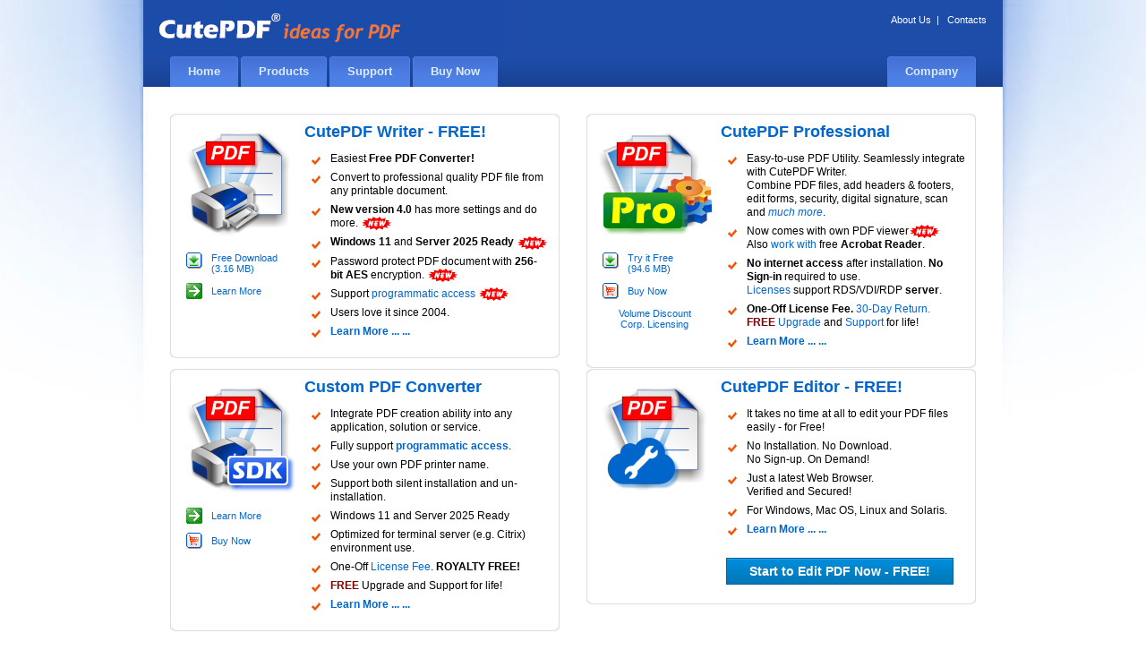

--- FILE ---
content_type: text/html
request_url: http://www.acrosoftware.com/index.htm
body_size: 18034
content:
<html>
<head>
<title>CutePDF - Convert to PDF for free, Free PDF Utilities, Edit PDF easily.</title>
<meta http-equiv="Content-Type" content="text/html; charset=Windows-1252">
<meta name="description" content="CutePDF allows you to create PDF files from any printable document, save PDF forms using Acrobat Reader, make PDF booklet, impose, rearrange pages and much more.">
<meta name="keywords" content="CutePDF, PDF forms, Adobe Acroabat Reader, Save Forms using Reader, create pdf, pdf file, pdf creation, pdf creation software, pdf security, create pdf, pdf document, embedded fonts, pdf, 
pdf writer, create, file, document, make, free, acrobat, resume, tool, freeware, shareware, Creator, Editor, Writer, converter, server, software, workflow, print, printer, driver, document, management, delivery, create, courier">
<link title="MainStyle" href="include/main.css" type="text/css" rel="stylesheet">
<link rel="shortcut icon" href="images/favicon.ico" type="image/x-icon" >
</head> 
<script type="text/javascript">function Pop_Go(){return}</script>
<script language="JavaScript" src="include/Windows.js"></script>

<body background="images/companybg.jpg" onload="Pop_Go()">
<noscript>
<table width="75%">
<tr>
	<td>
	<font color="#F47822"><b>This web site requires JavaScript enabled in your browser. If you have a JavaScript-enabled browser, but you've disabled JavaScript, you need to turn it back on to use this site.</b></font>
	</td>
</tr>
</table>
</noscript>
<p align="center">
<table cellSpacing="0" cellPadding="0" width="960" bgColor="#1d4ca9" border="0">

<tbody>
<tr>
	<td noWrap width="3">
	<img height="1" alt="&nbsp;" src="Images/space.gif" width="3">
	</td>
	<td noWrap>
	<a href="http://www.cutepdf.com"><img SRC="Images/CutePDF_Logo.GIF" alt="Go to CutePDF.com" border="0" WIDTH="400" HEIGHT="62"></a></td>
	<td class="toppmenu" noWrap align="right" valign="top">
		<table cellSpacing="0" cellPadding="5" width="100%" border="0">
		<tr>
			<td><img height="1" src="Images/space.gif" width="1"></td></tr>
		<tr>
		  <td class="toppmenu" noWrap align="right">
				&nbsp;&nbsp;
            <a class="toppmenu" href="Info/default.asp">
				About Us</a>&nbsp;&nbsp;|&nbsp;&nbsp;
            <a class="toppmenu" href="info/contact.asp">
				Contacts</a>
			<img height="1" alt="&nbsp;" src="Images/space.gif" width="10">
		  </td>
		</tr>
		</table>
	</td>
	</tr>
<tr>
	<td colSpan="2"><img height="1" src="Images/space.gif" width="770"></td>
</tr>
</tbody>
</table>
<table cellSpacing="0" cellPadding="0" width="960" background="images/headerbg.gif" border="0">
<tbody>
<tr>
	<td noWrap width="30">
	<img height="1" alt="&nbsp;" src="Images/space.gif" width="30">
	</td>
	<td width="900">
		<ul class="h-navigation-ul active">
			<li class="h-navigation-li">
				<a class="h-navigation-a1" href="Index.htm"><strong class="h-navigation-st">Home</strong></a>
			</li> 
			<li class="h-navigation-li">
				<a class="h-navigation-a1" href="products"><strong class="h-navigation-st">Products</strong></a>
			</li> 
			<li class="h-navigation-li">
				<a class="h-navigation-a1" href="support"><strong class="h-navigation-st">Support</strong></a>
			</li> 
			<li class="h-navigation-li">
				<a class="h-navigation-a1" href="buy"><strong class="h-navigation-st">Buy Now</strong></a>
			</li> 
			<li class="h-navigation-li h-navigation-li-r">
				<a class="h-navigation-a1" href="info"><strong class="h-navigation-st">Company</strong></a>

			</li> 
		</ul>
	</td>
	<td noWrap width="30">
	<img height="1" alt="&nbsp;" src="Images/space.gif" width="30">
	</td>
</tr>
</tbody>
</table>
<table cellSpacing="0" cellPadding="0" width="900" border="0">
<tbody>
<tr>
	<td width="435"></td>
	<td width="30"><img height="30" src="Images/space.gif" width="1"></td>
	<td width="435"></td>
</tr>
<tr>
	<td width="435" align="left" valign="top">
		<table width="435" height="5" cellpadding="0" cellspacing="0" border="0">
		<tr>
			<td valign="top"><img src="images/round-top.gif" alt="&nbsp;" WIDTH="435" HEIGHT="5"></td>
		</tr>
		</table>
		<table width="435" cellpadding="0" cellspacing="0" border="0" bgcolor="white">
		<tr>
			<td width="1" bgcolor="#DCDEE2"><img src="images/space.gif" width="1" height="1" alt="&nbsp;"></td>
			<td width="6"><img src="images/space.gif" width="6" height="1" alt="&nbsp;"></td>
			<td align="left" valign="top">
			
				<table width="100%" cellpadding="5" cellspacing="0" border="0">
				<tr>
					<td align="left" valign="top" WIDTH="128">
						<a href="Products/CutePDF/writer.asp">
						<img src="images/cutepdfwriter.png" alt="CutePDF Writer" border="0" >
						</a>
						<br>&nbsp;
								
						<table width="100%" cellpadding="5" cellspacing="0" border="0">
						<tr>
							<td align="center" valign="top" WIDTH="20">
								<a href="download/CuteWriter.exe"><img src="images/btnTry.gif" align="absmiddle" border="0" alt="Free&nbsp;Download" width="18" height="18"></a>
							</td>
							<td align="left" valign="top" WIDTH="128">
								<a href="download/CuteWriter.exe">Free Download (3.16 MB)</a>
							</td>
						</tr>
						<tr>
							<td align="center" valign="top" WIDTH="20">
								<a href="Products/CutePDF/writer.asp"><img src="images/btnGo.gif" align="absmiddle" border="0" alt="Learn More" WIDTH="18" HEIGHT="18"></a>
							</td>
							<td align="left" valign="middle" WIDTH="128">
								<a href="Products/CutePDF/writer.asp">Learn More</a>
							</td>
						</tr>
						</table>
						
					</td>
					<td align="left" valign="top">
						<table width="100%" cellpadding="0" cellspacing="0" border="0">
						<tr>
							<td valign="top">
							<h1><a href="Products/CutePDF/writer.asp">CutePDF Writer - FREE!</a></h1>
							<ul class="checked-list">
							<li>Easiest <b>Free PDF Converter!</b></li>
							<li>Convert to professional quality PDF file from any printable document.</li>
							<li><b>New version 4.0</b> has more settings and do more.&nbsp;<img border="0" align="absmiddle" SRC="images/NEW.GIF" WIDTH="35" HEIGHT="15"></li>
							<li><b>Windows 11</b> and <b>Server 2025 Ready</b>&nbsp;<img border="0" align="absmiddle" SRC="images/NEW.GIF" WIDTH="35" HEIGHT="15"></li>
							<li>Password protect PDF document with <b>256-bit AES</b> encryption.&nbsp;<img border="0" align="absmiddle" SRC="images/NEW.GIF" WIDTH="35" HEIGHT="15"></li>
							<li>Support <a href="products/sdk/pdfwriter2.asp">programmatic access</a>&nbsp;<img border="0" align="absmiddle" SRC="images/NEW.GIF" WIDTH="35" HEIGHT="15"></li>
							<li>Users love it since 2004.</li>
							<li><a href="Products/CutePDF/writer.asp"><b>Learn More ... ...</b></a></li>
							</ul>
							</td>
						</tr>
						</table>
					</td>
				</tr>
				</table>
				
			</td>
			<td width="6"><img src="images/space.gif" width="6" height="1" alt="&nbsp;"></td>
			<td width="1" bgcolor="#DCDEE2"><img src="images/space.gif" width="1" height="1" alt="&nbsp;"></td>
			<td></td>
		</tr>
		</table>		
		<table width="435" height="5" cellpadding="0" cellspacing="0" border="0">
		<tr>
			<td valign="top"><img src="images/round-btm.gif" alt="&nbsp;" WIDTH="435" HEIGHT="5"></td>
		</tr>
		</table>
		&nbsp;	
	</td>
	<td width="30"><img height="30" src="Images/space.gif" width="1"></td>
	<td width="435" align="right" valign="top">
		<table width="435" height="5" cellpadding="0" cellspacing="0" border="0">
		<tr>
			<td valign="top"><img src="images/round-top.gif" alt="&nbsp;" WIDTH="435" HEIGHT="5"></td>
		</tr>
		</table>
		<table width="435" cellpadding="0" cellspacing="0" border="0" bgcolor="white">
		<tr>
			<td width="1" bgcolor="#DCDEE2"><img src="images/space.gif" width="1" height="1" alt="&nbsp;"></td>
			<td width="6"><img src="images/space.gif" width="6" height="1" alt="&nbsp;"></td>
			<td align="left" valign="top">
			
				<table width="100%" cellpadding="5" cellspacing="0" border="0">
				<tr>
					<td align="left" valign="top" WIDTH="128">
						<a href="Products/CutePDF/Pro.asp">
						<img src="images/cutepdfpro.png" alt="CutePDF Pro" border="0">
						</a>
						<br>&nbsp;
								
						<table width="100%" cellpadding="5" cellspacing="0" border="0">
						<tr>
							<td align="center" valign="top" WIDTH="20">
								<a href="download/CutePDFEvl.exe"><img src="images/btnTry.gif" align="absmiddle" border="0" alt="Try it Free" width="18" height="18"></a>
							</td>
							<td align="left" valign="top" WIDTH="128">
								<a href="download/CutePDFEvl.exe">Try it Free<br> (94.6 MB)</a>
							</td>
						</tr>
						<tr>
							<td align="center" valign="top" WIDTH="20">
							<a href="Buy/Desktop.asp"><img src="images/btnBuy.gif" align="absmiddle" border="0" alt="Buy&nbsp;now" width="18" height="18"></a>
							</td>
							<td align="left" valign="middle" WIDTH="128">
								<a href="Buy/Desktop.asp">Buy Now</a>
							</td>
						</tr>
						<tr>
							<td align="center" valign="middle"  colSpan="2">
								<a href="#" onClick="ShowDetail('buy/pricingC.asp')">Volume Discount<br> 
				              Corp. Licensing</a>
							</td>
						</tr>
						</table>
						
					</td>
					<td align="left" valign="top">
						<table width="100%" cellpadding="0" cellspacing="0" border="0">
						<tr>
							<td valign="top">
							<h1><a href="Products/CutePDF/Pro.asp">CutePDF Professional</a></h1>
							<ul class="checked-list">
							<li>Easy-to-use PDF Utility. Seamlessly integrate with CutePDF Writer.<br>
							    Combine PDF files, add headers & footers, edit forms,
							    security, digital signature, scan and 
								<a href="Products/CutePDF/Pro.asp"><i>much more</i></a>. 
							</li>
							<li>Now comes with own PDF viewer<img border="0" src="images/NEW.GIF" WIDTH="35" HEIGHT="15" align="absmiddle"></br>
								Also <a href="Support/faq.asp">work with</a> free <b>Acrobat Reader</b>.
							</li>
							<li><b>No internet access</b> after installation. <b>No Sign-in</b> required to use. <br>
							 <a href="#" onClick="ShowDetail('buy/pricingC.asp')">Licenses</a> support RDS/VDI/RDP <b>server</b>.
							</li>
							<li><b>One-Off License Fee.</b> <a href="support/policies.asp">30-Day Return.</a><br>
							 <font color="#800000"><b>FREE</b></font> <a href="support/updates.asp">Upgrade</a> and <a href="support/request.asp">Support</a> for life!</li>
							<li><a href="Products/CutePDF/Pro.asp"><b>Learn More ... ...</b></a></li>
							</ul>
							</td>
						</tr>
						</table>
					</td>
				</tr>
				</table>
				
			</td>
			<td width="6"><img src="images/space.gif" width="6" height="1" alt="&nbsp;"></td>
			<td width="1" bgcolor="#DCDEE2"><img src="images/space.gif" width="1" height="1" alt="&nbsp;"></td>
			<td></td>
		</tr>
		</table>		
		<table width="435" height="5" cellpadding="0" cellspacing="0" border="0">
		<tr>
			<td valign="top"><img src="images/round-btm.gif" alt="&nbsp;" WIDTH="435" HEIGHT="5"></td>
		</tr>
		</table>	
	</td>
</tr>
<tr>
	<td width="435" align="left" valign="top">
		<table width="435" height="5" cellpadding="0" cellspacing="0" border="0">
		<tr>
			<td valign="top"><img src="images/round-top.gif" alt="&nbsp;" WIDTH="435" HEIGHT="5"></td>
		</tr>
		</table>
		<table width="435" cellpadding="0" cellspacing="0" border="0" bgcolor="white">
		<tr>
			<td width="1" bgcolor="#DCDEE2"><img src="images/space.gif" width="1" height="1" alt="&nbsp;"></td>
			<td width="6"><img src="images/space.gif" width="6" height="1" alt="&nbsp;"></td>
			<td align="left" valign="top">
			
				<table width="100%" cellpadding="5" cellspacing="0" border="0">
				<tr>
					<td align="left" valign="top" WIDTH="128">
						<a href="products/sdk/pdfwriter.asp">
						<img src="images/cutepdfwritersdk.png" alt="Custom PDF Writer" border="0" >
						</a>
						<br>&nbsp;
								
						<table width="100%" cellpadding="5" cellspacing="0" border="0">
						<tr>
							<td align="center" valign="top" WIDTH="20">
								<a href="Products/sdk/pdfwriter.asp"><img src="images/btnGo.gif" align="absmiddle" border="0" alt="Learn More" WIDTH="18" HEIGHT="18"></a>
							</td>
							<td align="left" valign="middle" WIDTH="128">
								<a href="products/sdk/pdfwriter.asp">Learn More</a>
							</td>
						</tr>
						<tr>
							<td align="center" valign="top" WIDTH="20">
							<a href="Buy/Solution.asp"><img src="images/btnBuy.gif" align="absmiddle" border="0" alt="Buy&nbsp;now" width="18" height="18"></a>
							</td>
							<td align="left" valign="middle" WIDTH="128">
								<a href="Buy/Solution.asp">Buy Now</a>
							</td>
						</tr>
						</table>
						
					</td>
					<td align="left" valign="top">
						<table width="100%" cellpadding="0" cellspacing="0" border="0">
						<tr>
							<td valign="top">
							<h1><a href="products/sdk/pdfwriter.asp">Custom PDF Converter</a></h1>
							<ul class="checked-list">
							<li>Integrate PDF creation ability into any application, solution or service.</li>
							<li>Fully support <b><a href="products/sdk/pdfwriter2.asp">programmatic access</a></b>.</li>
							<li>Use your own PDF printer name.</li>
							<li>Support both silent installation and un-installation.</li>
							<li>Windows 11 and Server 2025 Ready</li>
							<li>Optimized for terminal server (e.g. Citrix) environment use.</li>
							<li>One-Off <a href="products/sdk/pdfwriter5.asp">License Fee</a>. <b>ROYALTY FREE!</b></li>
							<li><font color="#800000"><b>FREE</b></font> Upgrade and Support for life!</li>
							<li><a href="products/sdk/pdfwriter.asp"><b>Learn More ... ...</b></a></li>
							</ul>
							</td>
						</tr>
						</table>
					</td>
				</tr>
				</table>
				
			</td>
			<td width="6"><img src="images/space.gif" width="6" height="1" alt="&nbsp;"></td>
			<td width="1" bgcolor="#DCDEE2"><img src="images/space.gif" width="1" height="1" alt="&nbsp;"></td>
			<td></td>
		</tr>
		</table>		
		<table width="435" height="5" cellpadding="0" cellspacing="0" border="0">
		<tr>
			<td valign="top"><img src="images/round-btm.gif" alt="&nbsp;" WIDTH="435" HEIGHT="5"></td>
		</tr>
		</table>
		&nbsp;	
	</td>
	<td width="30"><img height="30" src="Images/space.gif" width="1"></td>
	<td width="435" align="right" valign="top">
		<table width="435" height="5" cellpadding="0" cellspacing="0" border="0">
		<tr>
			<td valign="top"><img src="images/round-top.gif" alt="&nbsp;" WIDTH="435" HEIGHT="5"></td>
		</tr>
		</table>
		<table width="435" cellpadding="0" cellspacing="0" border="0" bgcolor="white">
		<tr>
			<td width="1" bgcolor="#DCDEE2"><img src="images/space.gif" width="1" height="1" alt="&nbsp;"></td>
			<td width="6"><img src="images/space.gif" width="6" height="1" alt="&nbsp;"></td>
			<td align="left" valign="top">
			
				<table width="100%" cellpadding="5" cellspacing="0" border="0">
				<tr>
					<td align="left" valign="top" WIDTH="128">
						<a href="https://www.cutepdf-editor.com/" target=new>
						<img src="images/cutepdfeditor.png" alt="CutePDF Online Editor" border="0">
						</a>
					</td>
					<td align="left" valign="top">
						<table width="100%" cellpadding="0" cellspacing="0" border="0">
						<tr>
							<td valign="top">
							<h1><a href="https://www.cutepdf-editor.com/" target=new>CutePDF Editor - FREE!</a></h1>
							<ul class="checked-list">
							<li>It takes no time at all to edit your PDF files easily - for Free!</li>
							<li>No Installation. No Download. <br>No Sign-up. On Demand!</li>
							<li>Just a latest Web Browser.<br>Verified and Secured!</li>
							<li>For Windows, Mac OS, Linux and Solaris.</li>
							<li><a href="https://www.cutepdf-editor.com/support/faq.asp" target=new><b>Learn More ... ...</b></a></li>
							</ul>
							</td>
						</tr>
						</table>
						<br>&nbsp;
						<a href="https://www.cutepdf-editor.com" class="button" id="idGetStartedButton" target="new">
						Start to Edit PDF Now - FREE!</a>
						<br>&nbsp;
					</td>
				</tr>
				</table>
				
			</td>
			<td width="6"><img src="images/space.gif" width="6" height="1" alt="&nbsp;"></td>
			<td width="1" bgcolor="#DCDEE2"><img src="images/space.gif" width="1" height="1" alt="&nbsp;"></td>
			<td></td>
		</tr>
		</table>		
		<table width="435" height="5" cellpadding="0" cellspacing="0" border="0">
		<tr>
			<td valign="top"><img src="images/round-btm.gif" alt="&nbsp;" WIDTH="435" HEIGHT="5"></td>
		</tr>
		</table>	
	</td>
</tr>
<tr>
	<td width="435" align="left" valign="top"></td>
	<td width="30"><img height="30" src="Images/space.gif" width="1"></td>
	<td width="435" align="right" valign="top"></td>
</tbody>
</table>



<table cellSpacing="0" cellPadding="0" width="960" background="images/footbg.gif" border="0">
	<tr>
		<td width="1"><img height="30" src="Images/space.gif" width="1"></td>
		<td width="958">
			<table cellSpacing="0" cellPadding="5" width="100%" border="0">
			<tr>
				<td class="footer">
					<img height="1" alt="&nbsp;" src="Images/space.gif" width="10">Copyright © <noscript>2021</noscript>
					<script type="text/javascript">
					today=new Date();
					y0=today.getFullYear();
					document.write(y0);
					</script> Acro Software Inc.<br>
				</td>
				<td vAlign="top" noWrap align="right">
					<p class="footer">
					&nbsp;&nbsp;
					<a class="footer" href="Info/legal.asp">
					Legal Notices</a> |
                    <a class="footer" href="Info/privacy.asp">
                    Privacy Policy</a>
                    <img height="1" alt="&nbsp;" src="Images/space.gif" width="10">
					</p>
				</td>
			</tr>
			</table>
		</td>
		<td width="1"><img height="30" src="Images/space.gif" width="1"></td>
	</tr>
</table>

</p>
</body>
</html>



--- FILE ---
content_type: text/css
request_url: http://www.acrosoftware.com/include/main.css
body_size: 10092
content:
BODY
{
	height: 100%;
    MARGIN: 0px;
    PADDING-LEFT: 0px;
    PADDING-RIGHT: 0px;
    FONT: 12px Verdana, Helvetica, Arial, sans-serif;
	BACKGROUND: url(../images/background.jpg) no-repeat 50% 0px;
    PADDING-TOP: 0px
}
.adtable
{
    BACKGROUND: url(../images/background.jpg) no-repeat 50% 0px;
}
P
{
    FONT: 11px Verdana, Helvetica, Arial, sans-serif;
    COLOR: black
}
TD
{
    FONT: 11px Verdana, Helvetica, Arial, sans-serif;
    COLOR: black
}
P
{
    LINE-HEIGHT: 15px;
    MARGIN-TOP: 0px;
    MARGIN-BOTTOM: 0px
}
.p
{
    MARGIN-TOP: 6px;
    FONT: 11px/15px Verdana, Helvetica, Arial, sans-serif;
    COLOR: black
}
A
{
    COLOR: #0066cc;
    TEXT-DECORATION: none
}
A:hover
{
    COLOR: #ff9900;
    TEXT-DECORATION: underline
}
.topmenu
{
    FONT: bold 11px Verdana, Helvetica, Arial, sans-serif;
    COLOR: white
}
A.topmenu:hover
{
    TEXT-DECORATION: underline
}
.topmenu1
{
    COLOR: #fda05b;
    FONT-SIZE: 11px
}
A.topmenu1:hover
{
    TEXT-DECORATION: underline
}
.toppmenu
{
    COLOR: white;
    FONT-SIZE: 8pt
}
A.toppmenu:hover
{
    TEXT-DECORATION: underline
}
.toppmenu1
{
    COLOR: #fda05b;
    FONT-SIZE: 8pt
}
A.toppmenu1:hover
{
    TEXT-DECORATION: underline
}
.footer
{
    COLOR: #3366cc;
    FONT-SIZE: 8pt
}
A.footer:hover
{
    COLOR: #38a4ff;
    TEXT-DECORATION: underline
}
.footer1
{
    COLOR: #fda05b;
    FONT-SIZE: 8pt
}
A.footer1:hover
{
    TEXT-DECORATION: underline
}
.note
{
    COLOR: #999999;
    FONT-SIZE: 10px
}
.note2
{
    COLOR: #676767;
    FONT-SIZE: 10px
}
.edit
{
    COLOR: crimson
}
TABLE.MenuTable
{
    BORDER-BOTTOM: #f0f0f0 1px solid;
    BORDER-TOP: #f0f0f0 1px solid;
	cursor: pointer;
}
TABLE.MenuTableActive
{
    BORDER-BOTTOM: #999999 1px solid;
    BORDER-TOP: #999999 1px solid;
	cursor: pointer;
}
TABLE.TableActive
{
    BORDER-BOTTOM: #999999 1px solid;
    BORDER-TOP: #999999 1px solid
}
.border {
	BORDER-BOTTOM: #cacaca 1px solid; BORDER-LEFT: #cacaca 1px solid; OVERFLOW: hidden; BORDER-TOP: #cacaca 1px solid; BORDER-RIGHT: #cacaca 1px solid
}
TABLE.border TD {
	BORDER-BOTTOM: #cacaca 1px solid; BORDER-LEFT: #cacaca 1px solid; OVERFLOW: hidden; BORDER-TOP: #cacaca 1px solid; BORDER-RIGHT: #cacaca 1px solid
}
TABLE.border TH {
	BORDER-BOTTOM: #cacaca 1px solid; BORDER-LEFT: #cacaca 1px solid; OVERFLOW: hidden; BORDER-TOP: #cacaca 1px solid; BORDER-RIGHT: #cacaca 1px solid
}
TABLE.border {
	BORDER-COLLAPSE: collapse; OVERFLOW: visible
}
A.MenuLink
{
    COLOR: black;
    TEXT-DECORATION: none
}
A.MenuLink:hover
{
    COLOR: black;
    TEXT-DECORATION: none
}
H1
{
    MARGIN-TOP: 0px;
    FONT: bold 18px/120% Tahoma, Helvetica, sans-serif;
    MARGIN-BOTTOM: 6px;
    COLOR: #999999
}
.h4
{
    MARGIN-TOP: 4px;
    FONT: bold 13px Tahoma, Helvetica, sans-serif;
    MARGIN-BOTTOM: 0px;
    COLOR: black
}
H2
{
    MARGIN-TOP: 4px;
    FONT: bold 15px Verdana, Helvetica, Arial, sans-serif;
    MARGIN-BOTTOM: 4px;
    COLOR: #666666
}
.h3
{
    MARGIN: 0px;
    FONT: bold 13px Verdana, Helvetica, Arial, sans-serif;
    COLOR: black
}
H3
{
    MARGIN-TOP: 1.2em;
    FONT: bold 14px Tahoma, Helvetica, sans-serif;
	MARGIN-BOTTOM: 0.8em;
    COLOR: black
}
.text
{
    FONT: bold 11px Verdana, Helvetica, sans-serif
}
.highlight
{
    FONT: 11px Verdana, Helvetica, sans-serif;
    COLOR: #003399
}
.highlight A
{
    COLOR: #003399
}
TD.regFieldTxt
{
    FONT: bold 11px Verdana, Helvetica, sans-serif;
    COLOR: black
}
TD.regFieldTxt2
{
    FONT-FAMILY: "Verdana", "Helvetica", "Arial";
    COLOR: #7d7d7d;
    FONT-SIZE: 11px;
    FONT-WEIGHT: bold
}
.regNeedMark
{
    FONT-FAMILY: Tahoma, Verdana, Helvetica, sans-serif;
    COLOR: crimson;
    FONT-SIZE: 16px
}
UL
{
    FONT: 12px/15px Verdana, Helvetica, sans-serif;
    COLOR: black
}
OL
{
    MARGIN-TOP: 0px;
    FONT: 12px/15px Verdana, Helvetica, sans-serif;
    MARGIN-BOTTOM: 0px;
    COLOR: black
}
LI
{
    MARGIN-TOP: 0px;
    FONT: 12px/15px Verdana, Helvetica, sans-serif;
    MARGIN-BOTTOM: 0px;
    COLOR: black
}
LI.features
{
    MARGIN-TOP: 6px
}
LI.free
{
    MARGIN-TOP: 6px;
    FONT: 9pt Verdana, Helvetica, sans-serif
}
LI.free A
{
    TEXT-DECORATION: underline
}
.free
{
    MARGIN-TOP: 6px
}
.p2
{
    MARGIN-TOP: 8px;
    FONT: 9pt Verdana, Helvetica, sans-serif;
    COLOR: black
}
.p2 A
{
    COLOR: #0066cc;
    TEXT-DECORATION: underline
}
.subMenu
{
    MARGIN-TOP: 6px;
    FONT: 11px/15px Verdana, Helvetica, sans-serif;
    COLOR: #ff6600
}
.index
{
    MARGIN-TOP: 8px;
    FONT: bold 9pt Verdana, Helvetica, sans-serif;
    MARGIN-BOTTOM: 2px;
    COLOR: black
}
.p1
{
    FONT: 11px Verdana, Helvetica, sans-serif;
    COLOR: black
}
.p1 A
{
    COLOR: #0066cc;
    TEXT-DECORATION: none
}
.h-navigation-ul
{
    POSITION: relative;
    PADDING-BOTTOM: 0px;
    LIST-STYLE-TYPE: none;
    MARGIN: 0px;
    PADDING-LEFT: 0px;
    PADDING-RIGHT: 0px;
    HEIGHT: 34px;
    PADDING-TOP: 0px
}
.h-navigation-st
{
    PADDING-BOTTOM: 0px;
    PADDING-LEFT: 20px;
    PADDING-RIGHT: 20px;
    BACKGROUND: url(../images/htabs1.gif) no-repeat 100% -34px;
    FLOAT: left;
	cursor: pointer;
    PADDING-TOP: 0px
}
.h-navigation-s2
{
    PADDING-BOTTOM: 0px;
    PADDING-LEFT: 20px;
    PADDING-RIGHT: 20px;
    BACKGROUND: url(../images/htabs1.gif) no-repeat 100% -34px;
    FLOAT: left;
    PADDING-TOP: 0px
}
.h-navigation-a1
{
    LINE-HEIGHT: 34px;
    OUTLINE-STYLE: none;
    OUTLINE-COLOR: invert;
    OUTLINE-WIDTH: medium;
    BACKGROUND: url(../images/htabs1.gif) #4776da no-repeat 0px 0px;
    FLOAT: left;
    COLOR: #ddedff;
    FONT-SIZE: 10pt;
    TEXT-DECORATION: none;
}
.h-navigation-a1:hover
{
    BACKGROUND-COLOR: #66a5f2;
    BACKGROUND: url(../images/htabs2.gif) #4776da no-repeat 0px 0px;
    COLOR: #fff;
    TEXT-DECORATION: none;
}
.h-navigation-a1:hover .h-navigation-st
{
    BACKGROUND: url(../images/htabs2.gif) no-repeat 100% -34px;
}
.h-navigation-li
{
    WHITE-SPACE: nowrap;
    FLOAT: left;
    MARGIN-RIGHT: 3px
}
.h-navigation-li-r
{
    MARGIN: 0px;
    FLOAT: right
}
.h-navigation-ul2
{
    POSITION: relative;
    PADDING-BOTTOM: 0px;
    LIST-STYLE-TYPE: none;
    MARGIN: 0px;
    PADDING-LEFT: 0px;
    PADDING-RIGHT: 3px;
    BACKGROUND: #a3caff;
    HEIGHT: 34px;
    PADDING-TOP: 0px
}
.h-navigation-li2
{
    POSITION: relative;
    FLOAT: left
}
.h-navigation-a2
{
    OUTLINE-STYLE: none;
    OUTLINE-COLOR: invert;
    OUTLINE-WIDTH: medium;
    FLOAT: left;
    HEIGHT: 34px;
    COLOR: #092c72;
    FONT-SIZE: 10pt;
    TEXT-DECORATION: none
}
.h-navigation-a2:hover
{
    TEXT-DECORATION: none
}
.h-navigation-st2
{
    PADDING-BOTTOM: 0px;
    LINE-HEIGHT: 33px;
    PADDING-LEFT: 15px;
    PADDING-RIGHT: 15px;
    FLOAT: left;
	cursor: pointer;
    PADDING-TOP: 1px
}
.h-navigation-a2:hover .h-navigation-st2
{
    COLOR: #092c72;
    TEXT-DECORATION: underline
}
.h-navigation-a2-active
{
    LINE-HEIGHT: 34px;
    OUTLINE-STYLE: none;
    OUTLINE-COLOR: invert;
    OUTLINE-WIDTH: medium;
    BACKGROUND: url(../images/htabs4.gif) #ffffff no-repeat 0px -0px;
    FLOAT: left;
    COLOR: #3a3e45;
    FONT-SIZE: 10pt;
    TEXT-DECORATION: none;
}
.h-navigation-a2-active:hover
{
    COLOR: #3a3e45;
    TEXT-DECORATION: none
}
.h-navigation-st2-active
{
    PADDING-TOP: 0px;
    PADDING-BOTTOM: 0px;
    PADDING-LEFT: 20px;
    PADDING-RIGHT: 20px;
    BACKGROUND: url(../images/htabs4.gif) no-repeat 100% -34px;
    FLOAT: left;
}
.active .a-navigation-active .h-navigation-a1
{
    BACKGROUND: url(../images/htabs3.gif) #4776da no-repeat 0px 0px;
    COLOR: #092c72;
}
.active .a-navigation-active .h-navigation-st
{
    BACKGROUND: url(../images/htabs3.gif) no-repeat 100% -34px;
}
.active .a-navigation-active .h-navigation-a1:hover
{
    BACKGROUND-COLOR: #a3caff;
    BACKGROUND: url(../images/htabs3.gif) #4776da no-repeat 0px 0px;
    COLOR: #092c72
}
.active .a-navigation-active .h-navigation-a1:hover .h-navigation-st
{
    BACKGROUND: url(../images/htabs3.gif) no-repeat 100% -34px;
}
.company-content
{
	width: 900px;
	min-height: 260px;
	padding: 5px 5px 0 5px;
	background: url(../images/companybg.jpg) no-repeat;
}
.company-content-tb
{
	width: 900px; 
	overflow: hidden;
	margin: 0 -5px;
	border-style: solid;
	border-color: #d0e2f6;
	border-width: 0 5px;
}
.company-content-tb-bottom 
{
	height: 5px;
	margin: 0 -5px;
	overflow: hidden;
	background: url(../images/companybm.gif) no-repeat center top;
}
.button 
{
	display: inline-block;
	padding: 0 25px;
	margin: 0 10px 0 0;
	
	min-width: 38px;
	overflow: visible;
	
	font-family: Arial, sans-serif;
	font-weight: bold;
	font-size: 14px;
	line-height: 28px;
	height: 28px;
	color: #fff;
	
	text-align: center;
	vertical-align: middle;
	cursor: pointer;
	
	background: #0177ba url(../images/bottom.png) left top repeat-x;
	border: 1px solid #006299;
}
.button:hover 
{
	color: #fff;
	background-color: #2587bf;
	border-color: #1f75a5;
	background-position: 0 -28px;
	TEXT-DECORATION: none
}

.button:active 
{
	border-color: #005382;
	background-color: #01659e;
	background-position: 0 -56px;
	TEXT-DECORATION: none
}
ul.checked-list 
{ 
	margin: 0;
	padding: 0;
	LIST-STYLE-TYPE: none;
	padding-top: 6px;
	padding-bottom: 6px;
}
.checked-list dt,
.checked-list dd,
.checked-list li 
{
	padding-left: 29px;
	padding-bottom: 12px;
}
.checked-list dt, 
.checked-list li 
{
	background: url(../images/checkmark.gif) no-repeat 8px 5px;
}
.checked-list dt 
{
	padding-bottom: 3px;
	font-weight: bold;
	font-size: 14px;
}
.checked-list li 
{
	padding-bottom: 6px;
} 
.superscript 
{
	vertical-align: super;
	font-size: 10px;
}



--- FILE ---
content_type: application/javascript
request_url: http://www.acrosoftware.com/include/Windows.js
body_size: 4781
content:
function ShowDetail(url) {
    PopupWin = window.open(url,'PopupWin','width=550,height=570,scrollbars=yes,resizable=yes');
    if (PopupWin && PopupWin.open)
    {
        PopupWin.moveTo(100,50);
        PopupWin.focus();
    }
}

function ShowReceipt(url) {
    PopupWin = window.open(url,'PopupWin','width=800,height=600,status=yes,scrollbars=yes,resizable=yes');
    if (PopupWin && PopupWin.open)
    {
        PopupWin.moveTo(100,50);
        PopupWin.focus();
    }
}

function ShowPreview(TheForm, PreFormName)
{
	TheForm.PreviewForm.value = PreFormName;
	TheForm.submit();
}

function loadPage_step21()
{
    var fnaID = document.getElementById('firstname');
    if (fnaID)
        fnaID.focus();
    toggleShipState();
    toggleState();
    return true;
}
function loadPage_step20()
{
    var fnaID = document.getElementById('firstname');
    if (fnaID)
        fnaID.focus();
    toggleState();
    return true;
}

function toggleShip() 
{
    if (document.thisForm.sameAddress.checked == true) 
    {
        document.thisForm.Baddr1.value = document.thisForm.Saddr1.value;
        document.thisForm.Baddr2.value = document.thisForm.Saddr2.value;
        document.thisForm.Bcity.value = document.thisForm.Scity.value;
        document.thisForm.Bstate.selectedIndex = document.thisForm.Sstate.selectedIndex;
        document.thisForm.Bstate2.value = document.thisForm.Sstate2.value;
        document.thisForm.Bzip.value = document.thisForm.Szip.value;
        document.thisForm.Bcountry.selectedIndex = document.thisForm.Scountry.selectedIndex;
    }
    return true;
}

function toggleShipCPW() {
    if (document.thisForm.sameAddress.checked == true)     {
        document.thisForm.Bcountry.selectedIndex = document.thisForm.Scountry.selectedIndex;        toggleState();
        document.thisForm.Baddr1.value = document.thisForm.Saddr1.value;        document.thisForm.Baddr2.value = document.thisForm.Saddr2.value;
        document.thisForm.Bcity.value = document.thisForm.Scity.value;        document.thisForm.Bstate.selectedIndex = document.thisForm.Sstate.selectedIndex;        document.thisForm.Bprov.selectedIndex = document.thisForm.Sprov.selectedIndex;        document.thisForm.Bstate2.value = document.thisForm.Sstate2.value;        document.thisForm.Bzip.value = document.thisForm.Szip.value;
    }
    return true;
}

function toggleState() 
{
    //
    // US displays a state dropdown
    // CA displays a province dropdown
    // Everyone else gets a text box.  
    // Show/hide what we need to.
    //
    var st = document.getElementById('stateRow');
    var sp = document.getElementById('sprovRow');
    var pr = document.getElementById('provRow');
    var zr = document.getElementById('zipreq');
    //
    // If the country is US, show state select box, otherwise, 
    // show sprov field
    //
    if (document.thisForm.Bcountry.value == "US") {
        sp.style.display="none";
	pr.style.display="none";
        st.style.display="";
        zr.style.display="";
        return;
    }
    else if (document.thisForm.Bcountry.value == "CA") {
        sp.style.display="none";
	st.style.display="none";
	pr.style.display="";
        zr.style.display="";
	return;
    }      
    else {
        //
	// Other than CA or US
        //
	pr.style.display="none";
        st.style.display="none";
        sp.style.display="";
//        zr.style.display="none";
        return;
    }
}

function toggleShipState() 
{
    //
    // US displays a state dropdown
    // CA displays a province dropdown
    // Everyone else gets a text box.  
    // Show/hide what we need to.
    //
    var st = document.getElementById('sstateRow');
    var sp = document.getElementById('ssprovRow');
    var pr = document.getElementById('pprovRow');
    var zr = document.getElementById('szipreq');
    //
    // If the country is US, show state select box, otherwise, 
    // show sprov field
    //
    if (document.thisForm.Scountry.value == "US") {
        sp.style.display="none";
        pr.style.display="none";
        st.style.display="";
        zr.style.display="";
        return;
    }
    else if (document.thisForm.Scountry.value == "CA") {
        sp.style.display="none";
	st.style.display="none";
	pr.style.display="";
        zr.style.display="";
	return;
    }      
    else {
        //
	// Other than CA or US
        //
	pr.style.display="none";
        st.style.display="none";
        sp.style.display="";
//        zr.style.display="none";
        return;
    }
}
function buttonClick(theButton)
{
//	var bkb = document.getElementById('back');
//	bkb.style.display="none";
	
	theButton.disabled=true;
	theButton.value='Please wait...';
	theButton.form.submit();
	return false;
}
